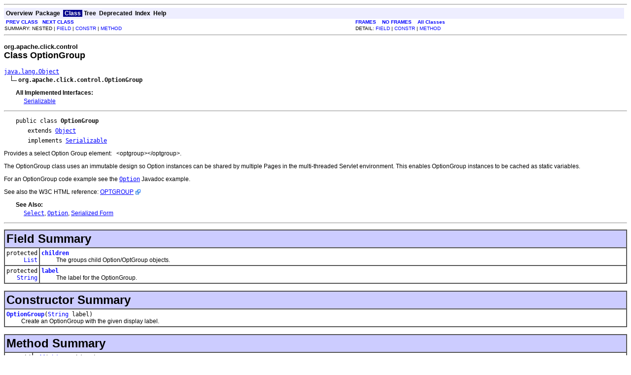

--- FILE ---
content_type: text/html
request_url: https://click.apache.org/docs/click-api/org/apache/click/control/OptionGroup.html
body_size: 8343
content:
<!DOCTYPE HTML PUBLIC "-//W3C//DTD HTML 4.01 Transitional//EN" "http://www.w3.org/TR/html4/loose.dtd">
<!-- saved from url=(0014)about:internet -->
<HTML>
<HEAD>
<!-- Generated by javadoc (build 1.6.0_03-p4) on Sun Mar 27 17:11:11 UTC 2011 -->
<META http-equiv="Content-Type" content="text/html; charset=UTF-8">
<TITLE>
OptionGroup (Click Framework API - v2.3.0)
</TITLE>

<META NAME="date" CONTENT="2011-03-27">

<LINK REL ="stylesheet" TYPE="text/css" HREF="../../../../stylesheet.css" TITLE="Style">

<SCRIPT type="text/javascript">
function windowTitle()
{
    if (location.href.indexOf('is-external=true') == -1) {
        parent.document.title="OptionGroup (Click Framework API - v2.3.0)";
    }
}
</SCRIPT>
<NOSCRIPT>
</NOSCRIPT>

</HEAD>

<BODY BGCOLOR="white">
<HR>


<!-- ========= START OF TOP NAVBAR ======= -->
<A NAME="navbar_top"><!-- --></A>
<A HREF="#skip-navbar_top" title="Skip navigation links"></A>
<TABLE BORDER="0" WIDTH="100%" CELLPADDING="1" CELLSPACING="0" SUMMARY="">
<TR>
<TD COLSPAN=2 BGCOLOR="#EEEEFF" CLASS="NavBarCell1">
<A NAME="navbar_top_firstrow"><!-- --></A>
<TABLE BORDER="0" CELLPADDING="0" CELLSPACING="3" SUMMARY="">
  <TR ALIGN="center" VALIGN="top">
  <TD BGCOLOR="#EEEEFF" CLASS="NavBarCell1">    <A HREF="../../../../overview-summary.html"><FONT CLASS="NavBarFont1"><B>Overview</B></FONT></A>&nbsp;</TD>
  <TD BGCOLOR="#EEEEFF" CLASS="NavBarCell1">    <A HREF="package-summary.html"><FONT CLASS="NavBarFont1"><B>Package</B></FONT></A>&nbsp;</TD>
  <TD BGCOLOR="#FFFFFF" CLASS="NavBarCell1Rev"> &nbsp;<FONT CLASS="NavBarFont1Rev"><B>Class</B></FONT>&nbsp;</TD>
  <TD BGCOLOR="#EEEEFF" CLASS="NavBarCell1">    <A HREF="package-tree.html"><FONT CLASS="NavBarFont1"><B>Tree</B></FONT></A>&nbsp;</TD>
  <TD BGCOLOR="#EEEEFF" CLASS="NavBarCell1">    <A HREF="../../../../deprecated-list.html"><FONT CLASS="NavBarFont1"><B>Deprecated</B></FONT></A>&nbsp;</TD>
  <TD BGCOLOR="#EEEEFF" CLASS="NavBarCell1">    <A HREF="../../../../index-all.html"><FONT CLASS="NavBarFont1"><B>Index</B></FONT></A>&nbsp;</TD>
  <TD BGCOLOR="#EEEEFF" CLASS="NavBarCell1">    <A HREF="../../../../help-doc.html"><FONT CLASS="NavBarFont1"><B>Help</B></FONT></A>&nbsp;</TD>
  </TR>
</TABLE>
</TD>
<TD ALIGN="right" VALIGN="top" ROWSPAN=3><EM>
</EM>
</TD>
</TR>

<TR>
<TD BGCOLOR="white" CLASS="NavBarCell2"><FONT SIZE="-2">
&nbsp;<A HREF="../../../../org/apache/click/control/Option.html" title="class in org.apache.click.control"><B>PREV CLASS</B></A>&nbsp;
&nbsp;<A HREF="../../../../org/apache/click/control/PageLink.html" title="class in org.apache.click.control"><B>NEXT CLASS</B></A></FONT></TD>
<TD BGCOLOR="white" CLASS="NavBarCell2"><FONT SIZE="-2">
  <A HREF="../../../../index.html?org/apache/click/control/OptionGroup.html" target="_top"><B>FRAMES</B></A>  &nbsp;
&nbsp;<A HREF="OptionGroup.html" target="_top"><B>NO FRAMES</B></A>  &nbsp;
&nbsp;<SCRIPT type="text/javascript">
  <!--
  if(window==top) {
    document.writeln('<A HREF="../../../../allclasses-noframe.html"><B>All Classes</B></A>');
  }
  //-->
</SCRIPT>
<NOSCRIPT>
  <A HREF="../../../../allclasses-noframe.html"><B>All Classes</B></A>
</NOSCRIPT>


</FONT></TD>
</TR>
<TR>
<TD VALIGN="top" CLASS="NavBarCell3"><FONT SIZE="-2">
  SUMMARY:&nbsp;NESTED&nbsp;|&nbsp;<A HREF="#field_summary">FIELD</A>&nbsp;|&nbsp;<A HREF="#constructor_summary">CONSTR</A>&nbsp;|&nbsp;<A HREF="#method_summary">METHOD</A></FONT></TD>
<TD VALIGN="top" CLASS="NavBarCell3"><FONT SIZE="-2">
DETAIL:&nbsp;<A HREF="#field_detail">FIELD</A>&nbsp;|&nbsp;<A HREF="#constructor_detail">CONSTR</A>&nbsp;|&nbsp;<A HREF="#method_detail">METHOD</A></FONT></TD>
</TR>
</TABLE>
<A NAME="skip-navbar_top"></A>
<!-- ========= END OF TOP NAVBAR ========= -->

<HR>
<!-- ======== START OF CLASS DATA ======== -->
<H2>
<FONT SIZE="-1">
org.apache.click.control</FONT>
<BR>
Class OptionGroup</H2>
<PRE>
<A HREF="http://java.sun.com/j2se/1.5.0/docs/api/java/lang/Object.html?is-external=true" title="class or interface in java.lang">java.lang.Object</A>
  <IMG SRC="../../../../resources/inherit.gif" ALT="extended by "><B>org.apache.click.control.OptionGroup</B>
</PRE>
<DL>
<DT><B>All Implemented Interfaces:</B> <DD><A HREF="http://java.sun.com/j2se/1.5.0/docs/api/java/io/Serializable.html?is-external=true" title="class or interface in java.io">Serializable</A></DD>
</DL>
<HR>
<DL>
<DT><PRE>public class <B>OptionGroup</B><DT>extends <A HREF="http://java.sun.com/j2se/1.5.0/docs/api/java/lang/Object.html?is-external=true" title="class or interface in java.lang">Object</A><DT>implements <A HREF="http://java.sun.com/j2se/1.5.0/docs/api/java/io/Serializable.html?is-external=true" title="class or interface in java.io">Serializable</A></DL>
</PRE>

<P>
Provides a select Option Group element: &nbsp; &lt;optgroup&gt;&lt;/optgroup&gt;.
 <p/>
 The OptionGroup class uses an immutable design so Option instances can be
 shared by multiple Pages in the multi-threaded Servlet environment.
 This enables OptionGroup instances to be cached as static variables.
 <p/>
 For an OptionGroup code example see the <A HREF="../../../../org/apache/click/control/Option.html" title="class in org.apache.click.control"><CODE>Option</CODE></A> Javadoc example.
 <p/>
 See also the W3C HTML reference:
 <a class="external" target="_blank" title="W3C HTML 4.01 Specification"
    href="http://www.w3.org/TR/html401/interact/forms.html#h-17.6">OPTGROUP</a>
<P>

<P>
<DL>
<DT><B>See Also:</B><DD><A HREF="../../../../org/apache/click/control/Select.html" title="class in org.apache.click.control"><CODE>Select</CODE></A>, 
<A HREF="../../../../org/apache/click/control/Option.html" title="class in org.apache.click.control"><CODE>Option</CODE></A>, 
<A HREF="../../../../serialized-form.html#org.apache.click.control.OptionGroup">Serialized Form</A></DL>
<HR>

<P>
<!-- =========== FIELD SUMMARY =========== -->

<A NAME="field_summary"><!-- --></A>
<TABLE BORDER="1" WIDTH="100%" CELLPADDING="3" CELLSPACING="0" SUMMARY="">
<TR BGCOLOR="#CCCCFF" CLASS="TableHeadingColor">
<TH ALIGN="left" COLSPAN="2"><FONT SIZE="+2">
<B>Field Summary</B></FONT></TH>
</TR>
<TR BGCOLOR="white" CLASS="TableRowColor">
<TD ALIGN="right" VALIGN="top" WIDTH="1%"><FONT SIZE="-1">
<CODE>protected &nbsp;<A HREF="http://java.sun.com/j2se/1.5.0/docs/api/java/util/List.html?is-external=true" title="class or interface in java.util">List</A></CODE></FONT></TD>
<TD><CODE><B><A HREF="../../../../org/apache/click/control/OptionGroup.html#children">children</A></B></CODE>

<BR>
&nbsp;&nbsp;&nbsp;&nbsp;&nbsp;&nbsp;&nbsp;&nbsp;&nbsp;&nbsp;The groups child Option/OptGroup objects.</TD>
</TR>
<TR BGCOLOR="white" CLASS="TableRowColor">
<TD ALIGN="right" VALIGN="top" WIDTH="1%"><FONT SIZE="-1">
<CODE>protected &nbsp;<A HREF="http://java.sun.com/j2se/1.5.0/docs/api/java/lang/String.html?is-external=true" title="class or interface in java.lang">String</A></CODE></FONT></TD>
<TD><CODE><B><A HREF="../../../../org/apache/click/control/OptionGroup.html#label">label</A></B></CODE>

<BR>
&nbsp;&nbsp;&nbsp;&nbsp;&nbsp;&nbsp;&nbsp;&nbsp;&nbsp;&nbsp;The label for the OptionGroup.</TD>
</TR>
</TABLE>
&nbsp;
<!-- ======== CONSTRUCTOR SUMMARY ======== -->

<A NAME="constructor_summary"><!-- --></A>
<TABLE BORDER="1" WIDTH="100%" CELLPADDING="3" CELLSPACING="0" SUMMARY="">
<TR BGCOLOR="#CCCCFF" CLASS="TableHeadingColor">
<TH ALIGN="left" COLSPAN="2"><FONT SIZE="+2">
<B>Constructor Summary</B></FONT></TH>
</TR>
<TR BGCOLOR="white" CLASS="TableRowColor">
<TD><CODE><B><A HREF="../../../../org/apache/click/control/OptionGroup.html#OptionGroup(java.lang.String)">OptionGroup</A></B>(<A HREF="http://java.sun.com/j2se/1.5.0/docs/api/java/lang/String.html?is-external=true" title="class or interface in java.lang">String</A>&nbsp;label)</CODE>

<BR>
&nbsp;&nbsp;&nbsp;&nbsp;&nbsp;&nbsp;&nbsp;&nbsp;&nbsp;&nbsp;Create an OptionGroup with the given display label.</TD>
</TR>
</TABLE>
&nbsp;
<!-- ========== METHOD SUMMARY =========== -->

<A NAME="method_summary"><!-- --></A>
<TABLE BORDER="1" WIDTH="100%" CELLPADDING="3" CELLSPACING="0" SUMMARY="">
<TR BGCOLOR="#CCCCFF" CLASS="TableHeadingColor">
<TH ALIGN="left" COLSPAN="2"><FONT SIZE="+2">
<B>Method Summary</B></FONT></TH>
</TR>
<TR BGCOLOR="white" CLASS="TableRowColor">
<TD ALIGN="right" VALIGN="top" WIDTH="1%"><FONT SIZE="-1">
<CODE>&nbsp;void</CODE></FONT></TD>
<TD><CODE><B><A HREF="../../../../org/apache/click/control/OptionGroup.html#add(java.lang.Object)">add</A></B>(<A HREF="http://java.sun.com/j2se/1.5.0/docs/api/java/lang/Object.html?is-external=true" title="class or interface in java.lang">Object</A>&nbsp;object)</CODE>

<BR>
&nbsp;&nbsp;&nbsp;&nbsp;&nbsp;&nbsp;&nbsp;&nbsp;&nbsp;&nbsp;Add the given Option or OptionGroup object to this group.</TD>
</TR>
<TR BGCOLOR="white" CLASS="TableRowColor">
<TD ALIGN="right" VALIGN="top" WIDTH="1%"><FONT SIZE="-1">
<CODE>&nbsp;<A HREF="http://java.sun.com/j2se/1.5.0/docs/api/java/util/List.html?is-external=true" title="class or interface in java.util">List</A></CODE></FONT></TD>
<TD><CODE><B><A HREF="../../../../org/apache/click/control/OptionGroup.html#getChildren()">getChildren</A></B>()</CODE>

<BR>
&nbsp;&nbsp;&nbsp;&nbsp;&nbsp;&nbsp;&nbsp;&nbsp;&nbsp;&nbsp;Return the OptionGroup children.</TD>
</TR>
<TR BGCOLOR="white" CLASS="TableRowColor">
<TD ALIGN="right" VALIGN="top" WIDTH="1%"><FONT SIZE="-1">
<CODE>&nbsp;<A HREF="http://java.sun.com/j2se/1.5.0/docs/api/java/lang/String.html?is-external=true" title="class or interface in java.lang">String</A></CODE></FONT></TD>
<TD><CODE><B><A HREF="../../../../org/apache/click/control/OptionGroup.html#getLabel()">getLabel</A></B>()</CODE>

<BR>
&nbsp;&nbsp;&nbsp;&nbsp;&nbsp;&nbsp;&nbsp;&nbsp;&nbsp;&nbsp;Return the display label.</TD>
</TR>
<TR BGCOLOR="white" CLASS="TableRowColor">
<TD ALIGN="right" VALIGN="top" WIDTH="1%"><FONT SIZE="-1">
<CODE>&nbsp;<A HREF="http://java.sun.com/j2se/1.5.0/docs/api/java/lang/String.html?is-external=true" title="class or interface in java.lang">String</A></CODE></FONT></TD>
<TD><CODE><B><A HREF="../../../../org/apache/click/control/OptionGroup.html#getTag()">getTag</A></B>()</CODE>

<BR>
&nbsp;&nbsp;&nbsp;&nbsp;&nbsp;&nbsp;&nbsp;&nbsp;&nbsp;&nbsp;Return the OptionGroup's html tag: <tt>optgroup</tt>.</TD>
</TR>
<TR BGCOLOR="white" CLASS="TableRowColor">
<TD ALIGN="right" VALIGN="top" WIDTH="1%"><FONT SIZE="-1">
<CODE>&nbsp;void</CODE></FONT></TD>
<TD><CODE><B><A HREF="../../../../org/apache/click/control/OptionGroup.html#render(org.apache.click.control.Select, org.apache.click.util.HtmlStringBuffer)">render</A></B>(<A HREF="../../../../org/apache/click/control/Select.html" title="class in org.apache.click.control">Select</A>&nbsp;select,
       <A HREF="../../../../org/apache/click/util/HtmlStringBuffer.html" title="class in org.apache.click.util">HtmlStringBuffer</A>&nbsp;buffer)</CODE>

<BR>
&nbsp;&nbsp;&nbsp;&nbsp;&nbsp;&nbsp;&nbsp;&nbsp;&nbsp;&nbsp;Return a HTML rendered Option string.</TD>
</TR>
<TR BGCOLOR="white" CLASS="TableRowColor">
<TD ALIGN="right" VALIGN="top" WIDTH="1%"><FONT SIZE="-1">
<CODE>&nbsp;<A HREF="http://java.sun.com/j2se/1.5.0/docs/api/java/lang/String.html?is-external=true" title="class or interface in java.lang">String</A></CODE></FONT></TD>
<TD><CODE><B><A HREF="../../../../org/apache/click/control/OptionGroup.html#renderHTML(org.apache.click.control.Select)">renderHTML</A></B>(<A HREF="../../../../org/apache/click/control/Select.html" title="class in org.apache.click.control">Select</A>&nbsp;select)</CODE>

<BR>
&nbsp;&nbsp;&nbsp;&nbsp;&nbsp;&nbsp;&nbsp;&nbsp;&nbsp;&nbsp;<B>Deprecated.</B>&nbsp;<I>use <A HREF="../../../../org/apache/click/control/OptionGroup.html#render(org.apache.click.control.Select, org.apache.click.util.HtmlStringBuffer)"><CODE>render(org.apache.click.control.Select, org.apache.click.util.HtmlStringBuffer)</CODE></A>
 instead</I></TD>
</TR>
</TABLE>
&nbsp;<A NAME="methods_inherited_from_class_java.lang.Object"><!-- --></A>
<TABLE BORDER="1" WIDTH="100%" CELLPADDING="3" CELLSPACING="0" SUMMARY="">
<TR BGCOLOR="#EEEEFF" CLASS="TableSubHeadingColor">
<TH ALIGN="left"><B>Methods inherited from class java.lang.<A HREF="http://java.sun.com/j2se/1.5.0/docs/api/java/lang/Object.html?is-external=true" title="class or interface in java.lang">Object</A></B></TH>
</TR>
<TR BGCOLOR="white" CLASS="TableRowColor">
<TD><CODE><A HREF="http://java.sun.com/j2se/1.5.0/docs/api/java/lang/Object.html?is-external=true#clone()" title="class or interface in java.lang">clone</A>, <A HREF="http://java.sun.com/j2se/1.5.0/docs/api/java/lang/Object.html?is-external=true#equals(java.lang.Object)" title="class or interface in java.lang">equals</A>, <A HREF="http://java.sun.com/j2se/1.5.0/docs/api/java/lang/Object.html?is-external=true#finalize()" title="class or interface in java.lang">finalize</A>, <A HREF="http://java.sun.com/j2se/1.5.0/docs/api/java/lang/Object.html?is-external=true#getClass()" title="class or interface in java.lang">getClass</A>, <A HREF="http://java.sun.com/j2se/1.5.0/docs/api/java/lang/Object.html?is-external=true#hashCode()" title="class or interface in java.lang">hashCode</A>, <A HREF="http://java.sun.com/j2se/1.5.0/docs/api/java/lang/Object.html?is-external=true#notify()" title="class or interface in java.lang">notify</A>, <A HREF="http://java.sun.com/j2se/1.5.0/docs/api/java/lang/Object.html?is-external=true#notifyAll()" title="class or interface in java.lang">notifyAll</A>, <A HREF="http://java.sun.com/j2se/1.5.0/docs/api/java/lang/Object.html?is-external=true#toString()" title="class or interface in java.lang">toString</A>, <A HREF="http://java.sun.com/j2se/1.5.0/docs/api/java/lang/Object.html?is-external=true#wait()" title="class or interface in java.lang">wait</A>, <A HREF="http://java.sun.com/j2se/1.5.0/docs/api/java/lang/Object.html?is-external=true#wait(long)" title="class or interface in java.lang">wait</A>, <A HREF="http://java.sun.com/j2se/1.5.0/docs/api/java/lang/Object.html?is-external=true#wait(long, int)" title="class or interface in java.lang">wait</A></CODE></TD>
</TR>
</TABLE>
&nbsp;
<P>

<!-- ============ FIELD DETAIL =========== -->

<A NAME="field_detail"><!-- --></A>
<TABLE BORDER="1" WIDTH="100%" CELLPADDING="3" CELLSPACING="0" SUMMARY="">
<TR BGCOLOR="#CCCCFF" CLASS="TableHeadingColor">
<TH ALIGN="left" COLSPAN="1"><FONT SIZE="+2">
<B>Field Detail</B></FONT></TH>
</TR>
</TABLE>

<A NAME="children"><!-- --></A><H3>
children</H3>
<PRE>
protected <A HREF="http://java.sun.com/j2se/1.5.0/docs/api/java/util/List.html?is-external=true" title="class or interface in java.util">List</A> <B>children</B></PRE>
<DL>
<DD>The groups child Option/OptGroup objects.
<P>
<DL>
</DL>
</DL>
<HR>

<A NAME="label"><!-- --></A><H3>
label</H3>
<PRE>
protected final <A HREF="http://java.sun.com/j2se/1.5.0/docs/api/java/lang/String.html?is-external=true" title="class or interface in java.lang">String</A> <B>label</B></PRE>
<DL>
<DD>The label for the OptionGroup.
<P>
<DL>
</DL>
</DL>

<!-- ========= CONSTRUCTOR DETAIL ======== -->

<A NAME="constructor_detail"><!-- --></A>
<TABLE BORDER="1" WIDTH="100%" CELLPADDING="3" CELLSPACING="0" SUMMARY="">
<TR BGCOLOR="#CCCCFF" CLASS="TableHeadingColor">
<TH ALIGN="left" COLSPAN="1"><FONT SIZE="+2">
<B>Constructor Detail</B></FONT></TH>
</TR>
</TABLE>

<A NAME="OptionGroup(java.lang.String)"><!-- --></A><H3>
OptionGroup</H3>
<PRE>
public <B>OptionGroup</B>(<A HREF="http://java.sun.com/j2se/1.5.0/docs/api/java/lang/String.html?is-external=true" title="class or interface in java.lang">String</A>&nbsp;label)</PRE>
<DL>
<DD>Create an OptionGroup with the given display label.
<P>
<DL>
<DT><B>Parameters:</B><DD><CODE>label</CODE> - the display label for the OptionGroup</DL>
</DL>

<!-- ============ METHOD DETAIL ========== -->

<A NAME="method_detail"><!-- --></A>
<TABLE BORDER="1" WIDTH="100%" CELLPADDING="3" CELLSPACING="0" SUMMARY="">
<TR BGCOLOR="#CCCCFF" CLASS="TableHeadingColor">
<TH ALIGN="left" COLSPAN="1"><FONT SIZE="+2">
<B>Method Detail</B></FONT></TH>
</TR>
</TABLE>

<A NAME="getTag()"><!-- --></A><H3>
getTag</H3>
<PRE>
public <A HREF="http://java.sun.com/j2se/1.5.0/docs/api/java/lang/String.html?is-external=true" title="class or interface in java.lang">String</A> <B>getTag</B>()</PRE>
<DL>
<DD>Return the OptionGroup's html tag: <tt>optgroup</tt>.
<P>
<DD><DL>
</DL>
</DD>
<DD><DL>

<DT><B>Returns:</B><DD>the OptionGroup's html tag</DL>
</DD>
</DL>
<HR>

<A NAME="add(java.lang.Object)"><!-- --></A><H3>
add</H3>
<PRE>
public void <B>add</B>(<A HREF="http://java.sun.com/j2se/1.5.0/docs/api/java/lang/Object.html?is-external=true" title="class or interface in java.lang">Object</A>&nbsp;object)</PRE>
<DL>
<DD>Add the given Option or OptionGroup object to this group.
<P>
<DD><DL>
</DL>
</DD>
<DD><DL>
<DT><B>Parameters:</B><DD><CODE>object</CODE> - the Option or OptionGroup to add</DL>
</DD>
</DL>
<HR>

<A NAME="getChildren()"><!-- --></A><H3>
getChildren</H3>
<PRE>
public <A HREF="http://java.sun.com/j2se/1.5.0/docs/api/java/util/List.html?is-external=true" title="class or interface in java.util">List</A> <B>getChildren</B>()</PRE>
<DL>
<DD>Return the OptionGroup children.
<P>
<DD><DL>
</DL>
</DD>
<DD><DL>

<DT><B>Returns:</B><DD>the OptionGroup children</DL>
</DD>
</DL>
<HR>

<A NAME="getLabel()"><!-- --></A><H3>
getLabel</H3>
<PRE>
public <A HREF="http://java.sun.com/j2se/1.5.0/docs/api/java/lang/String.html?is-external=true" title="class or interface in java.lang">String</A> <B>getLabel</B>()</PRE>
<DL>
<DD>Return the display label.
<P>
<DD><DL>
</DL>
</DD>
<DD><DL>

<DT><B>Returns:</B><DD>the display label</DL>
</DD>
</DL>
<HR>

<A NAME="render(org.apache.click.control.Select, org.apache.click.util.HtmlStringBuffer)"><!-- --></A><H3>
render</H3>
<PRE>
public void <B>render</B>(<A HREF="../../../../org/apache/click/control/Select.html" title="class in org.apache.click.control">Select</A>&nbsp;select,
                   <A HREF="../../../../org/apache/click/util/HtmlStringBuffer.html" title="class in org.apache.click.util">HtmlStringBuffer</A>&nbsp;buffer)</PRE>
<DL>
<DD>Return a HTML rendered Option string.
<P>
<DD><DL>
</DL>
</DD>
<DD><DL>
<DT><B>Parameters:</B><DD><CODE>select</CODE> - the parent Select<DD><CODE>buffer</CODE> - the specified buffer to render to</DL>
</DD>
</DL>
<HR>

<A NAME="renderHTML(org.apache.click.control.Select)"><!-- --></A><H3>
renderHTML</H3>
<PRE>
public <A HREF="http://java.sun.com/j2se/1.5.0/docs/api/java/lang/String.html?is-external=true" title="class or interface in java.lang">String</A> <B>renderHTML</B>(<A HREF="../../../../org/apache/click/control/Select.html" title="class in org.apache.click.control">Select</A>&nbsp;select)</PRE>
<DL>
<DD><B>Deprecated.</B>&nbsp;<I>use <A HREF="../../../../org/apache/click/control/OptionGroup.html#render(org.apache.click.control.Select, org.apache.click.util.HtmlStringBuffer)"><CODE>render(org.apache.click.control.Select, org.apache.click.util.HtmlStringBuffer)</CODE></A>
 instead</I>
<P>
<DD>Return a HTML rendered OptionGroup string.
<P>
<DD><DL>
</DL>
</DD>
<DD><DL>
<DT><B>Parameters:</B><DD><CODE>select</CODE> - the parent Select
<DT><B>Returns:</B><DD>a rendered HTML OptionGroup string</DL>
</DD>
</DL>
<!-- ========= END OF CLASS DATA ========= -->
<HR>


<!-- ======= START OF BOTTOM NAVBAR ====== -->
<A NAME="navbar_bottom"><!-- --></A>
<A HREF="#skip-navbar_bottom" title="Skip navigation links"></A>
<TABLE BORDER="0" WIDTH="100%" CELLPADDING="1" CELLSPACING="0" SUMMARY="">
<TR>
<TD COLSPAN=2 BGCOLOR="#EEEEFF" CLASS="NavBarCell1">
<A NAME="navbar_bottom_firstrow"><!-- --></A>
<TABLE BORDER="0" CELLPADDING="0" CELLSPACING="3" SUMMARY="">
  <TR ALIGN="center" VALIGN="top">
  <TD BGCOLOR="#EEEEFF" CLASS="NavBarCell1">    <A HREF="../../../../overview-summary.html"><FONT CLASS="NavBarFont1"><B>Overview</B></FONT></A>&nbsp;</TD>
  <TD BGCOLOR="#EEEEFF" CLASS="NavBarCell1">    <A HREF="package-summary.html"><FONT CLASS="NavBarFont1"><B>Package</B></FONT></A>&nbsp;</TD>
  <TD BGCOLOR="#FFFFFF" CLASS="NavBarCell1Rev"> &nbsp;<FONT CLASS="NavBarFont1Rev"><B>Class</B></FONT>&nbsp;</TD>
  <TD BGCOLOR="#EEEEFF" CLASS="NavBarCell1">    <A HREF="package-tree.html"><FONT CLASS="NavBarFont1"><B>Tree</B></FONT></A>&nbsp;</TD>
  <TD BGCOLOR="#EEEEFF" CLASS="NavBarCell1">    <A HREF="../../../../deprecated-list.html"><FONT CLASS="NavBarFont1"><B>Deprecated</B></FONT></A>&nbsp;</TD>
  <TD BGCOLOR="#EEEEFF" CLASS="NavBarCell1">    <A HREF="../../../../index-all.html"><FONT CLASS="NavBarFont1"><B>Index</B></FONT></A>&nbsp;</TD>
  <TD BGCOLOR="#EEEEFF" CLASS="NavBarCell1">    <A HREF="../../../../help-doc.html"><FONT CLASS="NavBarFont1"><B>Help</B></FONT></A>&nbsp;</TD>
  </TR>
</TABLE>
</TD>
<TD ALIGN="right" VALIGN="top" ROWSPAN=3><EM>
</EM>
</TD>
</TR>

<TR>
<TD BGCOLOR="white" CLASS="NavBarCell2"><FONT SIZE="-2">
&nbsp;<A HREF="../../../../org/apache/click/control/Option.html" title="class in org.apache.click.control"><B>PREV CLASS</B></A>&nbsp;
&nbsp;<A HREF="../../../../org/apache/click/control/PageLink.html" title="class in org.apache.click.control"><B>NEXT CLASS</B></A></FONT></TD>
<TD BGCOLOR="white" CLASS="NavBarCell2"><FONT SIZE="-2">
  <A HREF="../../../../index.html?org/apache/click/control/OptionGroup.html" target="_top"><B>FRAMES</B></A>  &nbsp;
&nbsp;<A HREF="OptionGroup.html" target="_top"><B>NO FRAMES</B></A>  &nbsp;
&nbsp;<SCRIPT type="text/javascript">
  <!--
  if(window==top) {
    document.writeln('<A HREF="../../../../allclasses-noframe.html"><B>All Classes</B></A>');
  }
  //-->
</SCRIPT>
<NOSCRIPT>
  <A HREF="../../../../allclasses-noframe.html"><B>All Classes</B></A>
</NOSCRIPT>


</FONT></TD>
</TR>
<TR>
<TD VALIGN="top" CLASS="NavBarCell3"><FONT SIZE="-2">
  SUMMARY:&nbsp;NESTED&nbsp;|&nbsp;<A HREF="#field_summary">FIELD</A>&nbsp;|&nbsp;<A HREF="#constructor_summary">CONSTR</A>&nbsp;|&nbsp;<A HREF="#method_summary">METHOD</A></FONT></TD>
<TD VALIGN="top" CLASS="NavBarCell3"><FONT SIZE="-2">
DETAIL:&nbsp;<A HREF="#field_detail">FIELD</A>&nbsp;|&nbsp;<A HREF="#constructor_detail">CONSTR</A>&nbsp;|&nbsp;<A HREF="#method_detail">METHOD</A></FONT></TD>
</TR>
</TABLE>
<A NAME="skip-navbar_bottom"></A>
<!-- ======== END OF BOTTOM NAVBAR ======= -->

<HR>

<style type='text/css'>.str{color:#2A00FF;}.kwd{color:#7F0055;font-weight:bold;}.com{color:#3F7F5F;}.typ{color:#000;}.lit{color:#066;}.pun{color:#660;}.pln{color:#000;}.tag{color:#000099;font-weight:bold;}.atn{color:#009900;}.atv{color:#000;}.dec{color:#606;}pre.prettyprint{padding:1em;border:1px solid #888;overflow:auto;}@media print{.str{color:#2A00FF;}.kwd{color:#7F0055;font-weight:bold;}.com{color:#3F7F5F;font-style:italic;}.typ{color:#000;font-weight:bold;}.lit{color:#044;}.pun{color:#440;}.pln{color:#000;}.tag{color:#000099;font-weight:bold;}.atn{color:#009900;}.atv{color:#000;}}</style><script type='text/javascript'>var PR_keywords={};(function(){var CPP_KEYWORDS='abstract bool break case catch char class const '+'const_cast continue default delete deprecated dllexport dllimport do '+'double dynamic_cast else enum explicit extern false float for friend '+'goto if inline int long mutable naked namespace new noinline noreturn '+'nothrow novtable operator private property protected public register '+'reinterpret_cast return selectany short signed sizeof static '+'static_cast struct switch template this thread throw true try typedef '+'typeid typename union unsigned using declaration, directive uuid '+'virtual void volatile while typeof';var CSHARP_KEYWORDS='as base by byte checked decimal delegate descending '+'event finally fixed foreach from group implicit in interface internal '+'into is lock null object override orderby params readonly ref sbyte '+'sealed stackalloc string select uint ulong unchecked unsafe ushort var';var JAVA_KEYWORDS='package synchronized boolean implements import throws '+'instanceof transient extends final strictfp native super';var JSCRIPT_KEYWORDS='debugger export function with NaN Infinity';var PERL_KEYWORDS='require sub unless until use elsif BEGIN END';var PYTHON_KEYWORDS='and assert def del elif except exec global lambda '+'not or pass print raise yield False True None';var RUBY_KEYWORDS='then end begin rescue ensure module when undef next '+'redo retry alias defined';var SH_KEYWORDS='done fi';var KEYWORDS=[CPP_KEYWORDS,CSHARP_KEYWORDS,JAVA_KEYWORDS,JSCRIPT_KEYWORDS,PERL_KEYWORDS,PYTHON_KEYWORDS,RUBY_KEYWORDS,SH_KEYWORDS];for(var k=0;k<KEYWORDS.length;k++){var kw=KEYWORDS[k].split(' ');for(var i=0;i<kw.length;i++){if(kw[i]){PR_keywords[kw[i]]=true;}}}}).call(this);var PR_STRING='str';var PR_KEYWORD='kwd';var PR_COMMENT='com';var PR_TYPE='typ';var PR_LITERAL='lit';var PR_PUNCTUATION='pun';var PR_PLAIN='pln';var PR_TAG='tag';var PR_DECLARATION='dec';var PR_SOURCE='src';var PR_ATTRIB_NAME='atn';var PR_ATTRIB_VALUE='atv';var PR_TAB_WIDTH=8;function PR_isWordChar(ch){return(ch>='a'&&ch<='z')||(ch>='A'&&ch<='Z');}function PR_spliceArrayInto(inserted,container,containerPosition,countReplaced){inserted.unshift(containerPosition,countReplaced||0);try{container.splice.apply(container,inserted);}finally{inserted.splice(0,2);}}var REGEXP_PRECEDER_PATTERN=(function(){var preceders=['!','!=','!==','#','%','%=','&','&&','&&=','&=','(','*','*=','+=',',','-=','->','/','/=',':','::',';','<','<<','<<=','<=','=','==','===','>','>=','>>','>>=','>>>','>>>=','?','@','[','^','^=','^^','^^=','{','|','|=','||','||=','~','break','case','continue','delete','do','else','finally','instanceof','return','throw','try','typeof'];var pattern='(?:'+'(?:(?:^|[^0-9\.])\\.{1,3})|'+'(?:(?:^|[^\\+])\\+)|'+'(?:(?:^|[^\\-])-)';for(var i=0;i<preceders.length;++i){var preceder=preceders[i];if(PR_isWordChar(preceder.charAt(0))){pattern+='|\\b'+preceder;}else{pattern+='|'+preceder.replace(/([^=<>:&])/g,'\\$1');}}pattern+='|^)\\s*$';return new RegExp(pattern);})();var pr_amp=/&/g;var pr_lt=/</g;var pr_gt=/>/g;var pr_quot=/"/g;function PR_attribToHtml(str){return str.replace(pr_amp,'&amp;').replace(pr_lt,'&lt;').replace(pr_gt,'&gt;').replace(pr_quot,'&quot;');}function PR_textToHtml(str){return str.replace(pr_amp,'&amp;').replace(pr_lt,'&lt;').replace(pr_gt,'&gt;');}var pr_ltEnt=/&lt;/g;var pr_gtEnt=/&gt;/g;var pr_aposEnt=/&apos;/g;var pr_quotEnt=/&quot;/g;var pr_ampEnt=/&amp;/g;function PR_htmlToText(html){var pos=html.indexOf('&');if(pos<0){return html;}for(--pos;(pos=html.indexOf('&#',pos+1))>=0;){var end=html.indexOf(';',pos);if(end>=0){var num=html.substring(pos+3,end);var radix=10;if(num&&num.charAt(0)=='x'){num=num.substring(1);radix=16;}var codePoint=parseInt(num,radix);if(!isNaN(codePoint)){html=(html.substring(0,pos)+String.fromCharCode(codePoint)+html.substring(end+1));}}}return html.replace(pr_ltEnt,'<').replace(pr_gtEnt,'>').replace(pr_aposEnt,"'").replace(pr_quotEnt,'"').replace(pr_ampEnt,'&');}function PR_isRawContent(node){return'XMP'==node.tagName;}var PR_innerHtmlWorks=null;function PR_getInnerHtml(node){if(null===PR_innerHtmlWorks){var testNode=document.createElement('PRE');testNode.appendChild(document.createTextNode('<!DOCTYPE foo PUBLIC "foo bar">\n<foo />'));PR_innerHtmlWorks=!/</.test(testNode.innerHTML);}if(PR_innerHtmlWorks){var content=node.innerHTML;if(PR_isRawContent(node)){content=PR_textToHtml(content);}return content;}var out=[];for(var child=node.firstChild;child;child=child.nextSibling){PR_normalizedHtml(child,out);}return out.join('');}function PR_normalizedHtml(node,out){switch(node.nodeType){case 1:var name=node.tagName.toLowerCase();out.push('\074',name);for(var i=0;i<node.attributes.length;++i){var attr=node.attributes[i];if(!attr.specified){continue;}out.push(' ');PR_normalizedHtml(attr,out);}out.push('>');for(var child=node.firstChild;child;child=child.nextSibling){PR_normalizedHtml(child,out);}if(node.firstChild||!/^(?:br|link|img)$/.test(name)){out.push('<\/',name,'>');}break;case 2:out.push(node.name.toLowerCase(),'="',PR_attribToHtml(node.value),'"');break;case 3:case 4:out.push(PR_textToHtml(node.nodeValue));break;}}function PR_tabExpander(tabWidth){var SPACES='                ';var charInLine=0;return function(plainText){var out=null;var pos=0;for(var i=0,n=plainText.length;i<n;++i){var ch=plainText.charAt(i);switch(ch){case'\t':if(!out){out=[];}out.push(plainText.substring(pos,i));var nSpaces=tabWidth-(charInLine%tabWidth);charInLine+=nSpaces;for(;nSpaces>=0;nSpaces-=SPACES.length){out.push(SPACES.substring(0,nSpaces));}pos=i+1;break;case'\n':charInLine=0;break;default:++charInLine;}}if(!out){return plainText;}out.push(plainText.substring(pos));return out.join('');};}var pr_chunkPattern=/(?:[^<]+|<!--[\s\S]*?-->|<!\[CDATA\[([\s\S]*?)\]\]>|<\/?[a-zA-Z][^>]*>|<)/g;var pr_commentPrefix=/^<!--/;var pr_cdataPrefix=/^<\[CDATA\[/;var pr_brPrefix=/^<br\b/i;function PR_extractTags(s){var matches=s.match(pr_chunkPattern);var sourceBuf=[];var sourceBufLen=0;var extractedTags=[];if(matches){for(var i=0,n=matches.length;i<n;++i){var match=matches[i];if(match.length>1&&match.charAt(0)==='<'){if(pr_commentPrefix.test(match)){continue;}if(pr_cdataPrefix.test(match)){sourceBuf.push(match.substring(9,match.length-3));sourceBufLen+=match.length-12;}else if(pr_brPrefix.test(match)){sourceBuf.push('\n');sourceBufLen+=1;}else{extractedTags.push(sourceBufLen,match);}}else{var literalText=PR_htmlToText(match);sourceBuf.push(literalText);sourceBufLen+=literalText.length;}}}return{source:sourceBuf.join(''),tags:extractedTags};}function PR_createSimpleLexer(shortcutStylePatterns,fallthroughStylePatterns){var shortcuts={};(function(){var allPatterns=shortcutStylePatterns.concat(fallthroughStylePatterns);for(var i=allPatterns.length;--i>=0;){var patternParts=allPatterns[i];var shortcutChars=patternParts[3];if(shortcutChars){for(var c=shortcutChars.length;--c>=0;){shortcuts[shortcutChars.charAt(c)]=patternParts;}}}})();var nPatterns=fallthroughStylePatterns.length;return function(sourceCode,opt_basePos){opt_basePos=opt_basePos||0;var decorations=[opt_basePos,PR_PLAIN];var lastToken='';var pos=0;var tail=sourceCode;while(tail.length){var style;var token=null;var patternParts=shortcuts[tail.charAt(0)];if(patternParts){var match=tail.match(patternParts[1]);token=match[0];style=patternParts[0];}else{for(var i=0;i<nPatterns;++i){patternParts=fallthroughStylePatterns[i];var contextPattern=patternParts[2];if(contextPattern&&!contextPattern.test(lastToken)){continue;}var match=tail.match(patternParts[1]);if(match){token=match[0];style=patternParts[0];break;}}if(!token){style=PR_PLAIN;token=tail.substring(0,1);}}decorations.push(opt_basePos+pos,style);pos+=token.length;tail=tail.substring(token.length);if(style!==PR_COMMENT&&/\S/.test(token)){lastToken=token;}}return decorations;};}var PR_C_STYLE_STRING_AND_COMMENT_LEXER=PR_createSimpleLexer([[PR_STRING,/^\'(?:[^\\\']|\\[\s\S])*(?:\'|$)/,null,"'"],[PR_STRING,/^"(?:[^\\"]|\\[\s\S])*(?:"|$)/,null,'"'],[PR_STRING,/^\`(?:[^\\\`]|\\[\s\S])*(?:\`|$)/,null,'`']],[[PR_PLAIN,/^(?:[^\'"\`\/\#]+)/,null,' \r\n'],[PR_COMMENT,/^#[^\r\n]*/,null,'#'],[PR_COMMENT,/^\/\/[^\r\n]*/,null],[PR_STRING,/^\/(?:[^\\\*\/]|\\[\s\S])+(?:\/|$)/,REGEXP_PRECEDER_PATTERN],[PR_COMMENT,/^\/\*[\s\S]*?(?:\*\/|$)/,null]]);function PR_splitStringAndCommentTokens(sourceCode){return PR_C_STYLE_STRING_AND_COMMENT_LEXER(sourceCode);}var PR_C_STYLE_LITERAL_IDENTIFIER_PUNC_RECOGNIZER=PR_createSimpleLexer([],[[PR_PLAIN,/^\s+/,null,' \r\n'],[PR_PLAIN,/^[a-z_$@][a-z_$@0-9]*/i,null],[PR_LITERAL,/^0x[a-f0-9]+[a-z]/i,null],[PR_LITERAL,/^(?:\d(?:_\d+)*\d*(?:\.\d*)?|\.\d+)(?:e[+-]?\d+)?[a-z]*/i,null,'123456789'],[PR_PUNCTUATION,/^[^\s\w\.$@]+/,null]]);function PR_splitNonStringNonCommentTokens(source,decorations){for(var i=0;i<decorations.length;i+=2){var style=decorations[i+1];if(style===PR_PLAIN){var start=decorations[i];var end=i+2<decorations.length?decorations[i+2]:source.length;var chunk=source.substring(start,end);var subDecs=PR_C_STYLE_LITERAL_IDENTIFIER_PUNC_RECOGNIZER(chunk,start);for(var j=0,m=subDecs.length;j<m;j+=2){var subStyle=subDecs[j+1];if(subStyle===PR_PLAIN){var subStart=subDecs[j];var subEnd=j+2<m?subDecs[j+2]:chunk.length;var token=source.substring(subStart,subEnd);if(token=='.'){subDecs[j+1]=PR_PUNCTUATION;}else if(token in PR_keywords){subDecs[j+1]=PR_KEYWORD;}else if(/^@?[A-Z][A-Z$]*[a-z][A-Za-z$]*$/.test(token)){subDecs[j+1]=token.charAt(0)=='@'?PR_LITERAL:PR_TYPE;}}}PR_spliceArrayInto(subDecs,decorations,i,2);i+=subDecs.length-2;}}return decorations;}var PR_MARKUP_LEXER=PR_createSimpleLexer([],[[PR_PLAIN,/^[^<]+/,null],[PR_DECLARATION,/^<!\w[^>]*(?:>|$)/,null],[PR_COMMENT,/^<!--[\s\S]*?(?:-->|$)/,null],[PR_SOURCE,/^<\?[\s\S]*?(?:\?>|$)/,null],[PR_SOURCE,/^<%[\s\S]*?(?:%>|$)/,null],[PR_SOURCE,/^<(script|style|xmp)\b[^>]*>[\s\S]*?<\/\1\b[^>]*>/i,null],[PR_TAG,/^<\/?\w[^<>]*>/,null]]);var PR_SOURCE_CHUNK_PARTS=/^(<[^>]*>)([\s\S]*)(<\/[^>]*>)$/;function PR_tokenizeMarkup(source){var decorations=PR_MARKUP_LEXER(source);for(var i=0;i<decorations.length;i+=2){if(decorations[i+1]===PR_SOURCE){var start=decorations[i];var end=i+2<decorations.length?decorations[i+2]:source.length;var sourceChunk=source.substring(start,end);var match=(sourceChunk.match(PR_SOURCE_CHUNK_PARTS));if(match){decorations.splice(i,2,start,PR_TAG,start+match[1].length,PR_SOURCE,start+match[1].length+(match[2]||'').length,PR_TAG);}}}return decorations;}var PR_TAG_LEXER=PR_createSimpleLexer([[PR_ATTRIB_VALUE,/^\'[^\']*(?:\'|$)/,null,"'"],[PR_ATTRIB_VALUE,/^"[^"]*(?:"|$)/,null,'"'],[PR_PUNCTUATION,/^[<>\/=]+/,null,'<>/=']],[[PR_TAG,/^[\w-]+/,/^</],[PR_ATTRIB_VALUE,/^[\w-]+/,/^=/],[PR_ATTRIB_NAME,/^[\w-]+/,null],[PR_PLAIN,/^\s+/,null,' \r\n']]);function PR_splitTagAttributes(source,decorations){for(var i=0;i<decorations.length;i+=2){var style=decorations[i+1];if(style===PR_TAG){var start=decorations[i];var end=i+2<decorations.length?decorations[i+2]:source.length;var chunk=source.substring(start,end);var subDecorations=PR_TAG_LEXER(chunk,start);PR_spliceArrayInto(subDecorations,decorations,i,2);i+=subDecorations.length-2;}}return decorations;}function PR_splitSourceNodes(source,decorations){for(var i=0;i<decorations.length;i+=2){var style=decorations[i+1];if(style==PR_SOURCE){var start=decorations[i];var end=i+2<decorations.length?decorations[i+2]:source.length;var subDecorations=PR_decorateSource(source.substring(start,end));for(var j=0,m=subDecorations.length;j<m;j+=2){subDecorations[j]+=start;}PR_spliceArrayInto(subDecorations,decorations,i,2);i+=subDecorations.length-2;}}return decorations;}function PR_splitSourceAttributes(source,decorations){var nextValueIsSource=false;for(var i=0;i<decorations.length;i+=2){var style=decorations[i+1];if(style===PR_ATTRIB_NAME){var start=decorations[i];var end=i+2<decorations.length?decorations[i+2]:source.length;nextValueIsSource=/^on|^style$/i.test(source.substring(start,end));}else if(style==PR_ATTRIB_VALUE){if(nextValueIsSource){var start=decorations[i];var end=i+2<decorations.length?decorations[i+2]:source.length;var attribValue=source.substring(start,end);var attribLen=attribValue.length;var quoted=(attribLen>=2&&/^["\']/.test(attribValue)&&attribValue.charAt(0)===attribValue.charAt(attribLen-1));var attribSource;var attribSourceStart;var attribSourceEnd;if(quoted){attribSourceStart=start+1;attribSourceEnd=end-1;attribSource=attribValue;}else{attribSourceStart=start+1;attribSourceEnd=end-1;attribSource=attribValue.substring(1,attribValue.length-1);}var attribSourceDecorations=PR_decorateSource(attribSource);for(var j=0,m=attribSourceDecorations.length;j<m;j+=2){attribSourceDecorations[j]+=attribSourceStart;}if(quoted){attribSourceDecorations.push(attribSourceEnd,PR_ATTRIB_VALUE);PR_spliceArrayInto(attribSourceDecorations,decorations,i+2,0);}else{PR_spliceArrayInto(attribSourceDecorations,decorations,i,2);}}nextValueIsSource=false;}}return decorations;}function PR_decorateSource(sourceCode){var decorations=PR_splitStringAndCommentTokens(sourceCode);decorations=PR_splitNonStringNonCommentTokens(sourceCode,decorations);return decorations;}function PR_decorateMarkup(sourceCode){var decorations=PR_tokenizeMarkup(sourceCode);decorations=PR_splitTagAttributes(sourceCode,decorations);decorations=PR_splitSourceNodes(sourceCode,decorations);decorations=PR_splitSourceAttributes(sourceCode,decorations);return decorations;}function PR_recombineTagsAndDecorations(sourceText,extractedTags,decorations){var html=[];var outputIdx=0;var openDecoration=null;var currentDecoration=null;var tagPos=0;var decPos=0;var tabExpander=PR_tabExpander(PR_TAB_WIDTH);function emitTextUpTo(sourceIdx){if(sourceIdx>outputIdx){if(openDecoration&&openDecoration!==currentDecoration){html.push('</span>');openDecoration=null;}if(!openDecoration&&currentDecoration){openDecoration=currentDecoration;html.push('<span class="',openDecoration,'">');}var htmlChunk=PR_textToHtml(tabExpander(sourceText.substring(outputIdx,sourceIdx))).replace(/(\r\n?|\n| ) /g,'$1&nbsp;').replace(/\r\n?|\n/g,'&nbsp;<br>');html.push(htmlChunk);outputIdx=sourceIdx;}}while(true){var outputTag;if(tagPos<extractedTags.length){if(decPos<decorations.length){outputTag=extractedTags[tagPos]<=decorations[decPos];}else{outputTag=true;}}else{outputTag=false;}if(outputTag){emitTextUpTo(extractedTags[tagPos]);if(openDecoration){html.push('</span>');openDecoration=null;}html.push(extractedTags[tagPos+1]);tagPos+=2;}else if(decPos<decorations.length){emitTextUpTo(decorations[decPos]);currentDecoration=decorations[decPos+1];decPos+=2;}else{break;}}emitTextUpTo(sourceText.length);if(openDecoration){html.push('</span>');}return html.join('');}function prettyPrintOne(sourceCodeHtml){try{var sourceAndExtractedTags=PR_extractTags(sourceCodeHtml);var source=sourceAndExtractedTags.source;var extractedTags=sourceAndExtractedTags.tags;var isMarkup=/^\s*</.test(source)&&/>\s*$/.test(source);var decorations=isMarkup?PR_decorateMarkup(source):PR_decorateSource(source);return PR_recombineTagsAndDecorations(source,extractedTags,decorations);}catch(e){if('console'in window){console.log(e);console.trace();}return sourceCodeHtml;}}var PR_SHOULD_USE_CONTINUATION=true;function prettyPrint(opt_whenDone){var codeSegments=[document.getElementsByTagName('pre'),document.getElementsByTagName('code'),document.getElementsByTagName('xmp')];var elements=[];for(var i=0;i<codeSegments.length;++i){for(var j=0;j<codeSegments[i].length;++j){elements.push(codeSegments[i][j]);}}codeSegments=null;var k=0;function doWork(){var endTime=(PR_SHOULD_USE_CONTINUATION?new Date().getTime()+250:Infinity);for(;k<elements.length&&new Date().getTime()<endTime;k++){var cs=elements[k];if(cs.className&&cs.className.indexOf('prettyprint')>=0){var nested=false;for(var p=cs.parentNode;p!=null;p=p.parentNode){if((p.tagName=='pre'||p.tagName=='code'||p.tagName=='xmp')&&p.className&&p.className.indexOf('prettyprint')>=0){nested=true;break;}}if(!nested){var content=PR_getInnerHtml(cs);content=content.replace(/(?:\r\n?|\n)$/,'');var newContent=prettyPrintOne(content);if(!PR_isRawContent(cs)){cs.innerHTML=newContent;}else{var pre=document.createElement('PRE');for(var i=0;i<cs.attributes.length;++i){var a=cs.attributes[i];if(a.specified){pre.setAttribute(a.name,a.value);}}pre.innerHTML=newContent;cs.parentNode.replaceChild(pre,cs);}}}}if(k<elements.length){setTimeout(doWork,250);}else if(opt_whenDone){opt_whenDone();}}doWork();}</script><script type='text/javascript'>prettyPrint();</script></BODY>
</HTML>


--- FILE ---
content_type: text/css
request_url: https://click.apache.org/docs/click-api/stylesheet.css
body_size: 1445
content:
/*
 * Licensed to the Apache Software Foundation (ASF) under one
 * or more contributor license agreements.  See the NOTICE file
 * distributed with this work for additional information
 * regarding copyright ownership.  The ASF licenses this file
 * to you under the Apache License, Version 2.0 (the
 * "License"); you may not use this file except in compliance
 * with the License.  You may obtain a copy of the License at
 *
 *   http://www.apache.org/licenses/LICENSE-2.0
 *
 * Unless required by applicable law or agreed to in writing,
 * software distributed under the License is distributed on an
 * "AS IS" BASIS, WITHOUT WARRANTIES OR CONDITIONS OF ANY
 * KIND, either express or implied.  See the License for the
 * specific language governing permissions and limitations
 * under the License.
 */

/* Javadoc style sheet */

/* Define colors, fonts and other style attributes here to override the defaults */

/* Page background color */
body 
{
  background-color: #FFFFFF; 
  font-family: Arial, Helvetica, sans-serif; 
  font-size: 12px;
}

li.spaced { 
   margin-bottom: 0.75em;	
}

a { color: blue; }

a:visited { color: blue; }

.red { color: red; }

.green { color: green }

.blue { color: blue }

.navy { color: navy }

.maroon { color: maroon }

.htmlHeader
{
  	border: 1px solid gray;
  	margin-top: 0.75em;
  	margin-left: 0em;
	margin-bottom: 1.25em;
  	padding: 0em;
    vertical-align: baseline; 
}

.htmlExample
{
  	border: 1px solid gray;
  	margin-top: 1em;
  	margin-left: 0em;
	  margin-bottom: 1em;
  	padding: 4px;
    vertical-align: baseline; 
}

/* Code examples */
.code, .codeConfig, .codeDtd, .codeJava, .codeHtml {
	font-family: Courier New, courier;
	font-size: 10pt;
	border: 1px solid #AAAAAA;
	background-color: #FAFAFA;
	padding: 1em;
	margin-top: 1em;
	margin-bottom: 1.5em;
	margin-left: 0em;
	margin-right: 1.5em;
	white-space: pre;
}

.codeConfig 
{
}

.codeDtd 
{
	border: 1px solid #8f8ecf;
	background-color: #fffcf7;
}

.codeJava 
{
	background-color: white;
}

.codeHtml 
{
	border: 1px solid #97A9FF;
	background-color: white;
}

/* Java keyword. */
.kw {
    color: #7f0055;
    font-weight: bold;
}

/* Javadoc */
.jd {
    color: #3f5fbf;
}

/* Java comment */
.cm {
    color: #3f7f5f;
}

/* Java String literal */
.st {
    color: #2a00ff;
}

/* Web resource */
.wr {
    font-family: Courier New, courier;
	color: navy;
}

/*  form.css */

a.external {
  background: url(../../images/external.png) center right no-repeat;
  padding-right: 14px;
}
a.error {
	color: red;
}
a:visited.error {
	color: red;
}
input.disabled {
	background: lightgray;
}
input.error {
	background: yellow;
}
select.error {
	background: yellow;
}
span.error {
	color: red;
}
table.fields {
	border-width: 1px;
	padding: 0;
	vertical-align: baseline;
}
table.errors {
	border-width: 1px;
	padding: 0;
	vertical-align: baseline;
}
table.buttons {
	border-width: 1px;
	padding: 0;
	vertical-align: baseline;
	margin-top: 1em;
}

dt {
	margin-left: 2em;
	margin-bottom: 0.25em;
	margin-top: 0.5em;
}

li {
	margin-bottom: 0.25em;
	margin-top: 0.25em;
}

/* Headings */
h1 { font-size: 18px }

/* Table colors */
.TableHeadingColor     { background: #CCCCFF } /* Dark mauve */
.TableSubHeadingColor  { background: #EEEEFF } /* Light mauve */
.TableRowColor         { background: #FFFFFF } /* White */

/* Font used in left-hand frame lists */
.FrameTitleFont   { font-size: 12px; }
.FrameHeadingFont { font-size: 12px; }
.FrameItemFont    { font-size: 12px; }

/* Navigation bar fonts and colors */
.NavBarCell1    { background-color:#EEEEFF;} /* Light mauve */
.NavBarCell1Rev { background-color:#00008B;} /* Dark Blue */
.NavBarFont1    { color:#000000;}
.NavBarFont1Rev { color:#FFFFFF;}

.NavBarCell2    { background-color:#FFFFFF;}
.NavBarCell3    { background-color:#FFFFFF;}

/*
 * Table CSS style
 * 
 * This CSS style sheet was adapted from DisplayTag 1.0 - screen.css
 * http://displaytag.sourceforge.net
 */

/** Global styles **/

td a, td a:visited, td a:hover {
    text-decoration: none; 
}
td a:hover {
    text-decoration: underline;
}
thead tr {
    background-color: #fc0;
}
th.sorted {
    background-color: orange;
}
th a, th a:visited {
    color: black;
}
th a:hover {
    text-decoration: underline;
    color: black;
}
th.sorted a, th.sortable a {
	background-position: right;
	display: block;
	width: 100%;
}
th.sortable a {
	background-image: url(../img/arrow_off.png);
}
th.order1 a {
	background-image: url(../img/arrow_down.png);
}
th.order2 a {
	background-image: url(../img/arrow_up.png);
}
tr.odd {
    background-color: #fff
}
tr.tableRowEven, tr.even {
    background-color: #fea
}

ul#showsource {
	float: right;
	background-color: #eee;
	border: 1px dotted #999;
	padding: 2px 4px 2px 4px;
	margin: 5px;
	width:100px;
	list-style-type: none;
}

/** Individual Styles **/

/* isi style */
table.isi, table.isi td, table.isi th {
    border: 1px solid #666;
    border-collapse: collapse;
}
table.isi th, table.isi td {
	padding: 2px 4px 2px 4px;
	text-align: left;
	vertical-align: top;
}

/* its style */
table.its thead tr {
    background-color: #69c;
}
table.its tr.even {
    background-color: #def;
}
table.its, table.its td, table.its th {
    border: 1px solid #666;
    border-collapse: collapse;
}
table.its th, table.its td {
	padding: 2px 4px 2px 4px;
	text-align: left;
	vertical-align: top;
}

/* mars style */
table.mars thead tr {
    background-color: #9c9;
}
table.mars tr.even {
    background-color: #ccb;
}
table.mars tr.odd {
    background-color: #eec;
}
table.mars, table.mars td, table.mars th {
    border: 1px solid #666;
    border-collapse: collapse;
}
table.mars th, table.mars td {
	padding: 2px 4px 2px 4px;
	text-align: left;
	vertical-align: top;
}

/* simple style */
table.simple thead tr {
    background-color: #eee;
}
table.simple tr.even {
    background-color: #fff;
}
table.simple td.textRed {
    color: #b11;
}
table.simple, table.simple td, table.simple th {
	border: 1px solid #ccc;
	border-collapse: collapse;
}
table.simple th, table.simple td {
	padding: 2px 4px 2px 4px;
	text-align: left;
	vertical-align: top;
}

/* nocol style */
table.nocol tbody td,table.nocol tbody th {
	border-left: none;
	border-right: none;
}
table.nocol th, table.nocol td {
	padding: 2px 4px 2px 4px;
	text-align: left;
	vertical-align: top;
}

/* report style */
table.report {
    border: 1px solid #666;
}
table.report td, table.report th {
	font: menu;
}
table.report th {
	background:   buttonface;
	border-width: 1px;
	border-style: solid;
	border-color: threedhighlight threedshadow threedshadow threedhighlight;
	cursor:       hand;
}
table.report idcol {
	background: buttonface;
}
table.report tr.even{
	background-color: #C2EFEF;
}
table.report tbody {
	height: 180px;
	overflow: auto;
}
table.report {
	height: 200px;
	overflow: auto;
}
table.report tbody tr{
	height: 10px;
}
table.report th, table.report td {
	padding: 2px 4px 2px 4px;
	text-align: left;
	vertical-align: top;
}


table.sublist {
	margin: 0 0 0 0;
	width: 100%;
}
table.sublist td, table.sublist th {
	width: 50%;
}

div.exportlinks {
	background-color: #eee;
	border: 1px dotted #999;
	padding: 2px 4px 2px 4px;
	margin: -10px 0 10px 0;
	width: 79%;
}

span.export {
	padding: 0 4px 1px 20px;
	display:inline; display:inline-block;
	cursor: pointer;
}

span.excel {
	background-image: url(../img/ico_file_excel.png);
}
span.csv {
	background-image: url(../img/ico_file_csv.png);
}
span.xml {
	background-image: url(../img/ico_file_xml.png);
}
span.pdf {
	background-image: url(../img/ico_file_pdf.png);
}

span.pagebanner {
	background-color: #eee;
	border: 1px dotted #999;
	padding: 2px 4px 2px 4px;
	width: 300px;
	margin-top: 10px;
	display: block;
	border-bottom: none;
}

span.pagebanner-nolinks {
	background-color: #eee;
	border: 1px dotted #999;
	padding: 2px 4px 2px 4px;
	width: 300px;
	margin-top: 10px;
	display: block;
}

span.pagelinks {
	background-color: #eee;
	border: 1px dotted #999;
	padding: 2px 4px 2px 4px;
	width: 300px;
	display: block;
	margin-bottom: -5px;
	border-top: none;
}

span.pagelinks-nobanner {
	background-color: #eee;
	border: 1px dotted #999;
	padding: 2px 4px 2px 4px;
	width: 150px;
	display: block;
	margin-top: 10px;
	margin-bottom: -5px;
}

/* Syntax Highlighter. */

.str{color:#2A00FF;}
.kwd{color:#7F0055;
    font-weight:bold;}
.com{color:#3F7F5F;}
.typ{color:#000;}
.lit{color:#066;}
.pun{color:#660;}
.pln{color:#000;}
.tag{color:#000099;
    font-weight:bold;}
.atn{color:#009900;}
.atv{color:#000;}
.dec{color:#606;}

pre.prettyprint{
    padding:1em;
    border:1px solid #888;
    overflow:auto;
}

@media print{
    .str{color:#2A00FF;}
    .kwd{color:#7F0055;
        font-weight:bold;}
    .com{color:#3F7F5F;
        font-style:italic;}
    .typ{color:#000;
        font-weight:bold;}
    .lit{color:#044;}
    .pun{color:#440;}
    .pln{color:#000;}
    .tag{color:#000099;
        font-weight:bold;}
    .atn{color:#009900;}
    .atv{color:#000;}
}